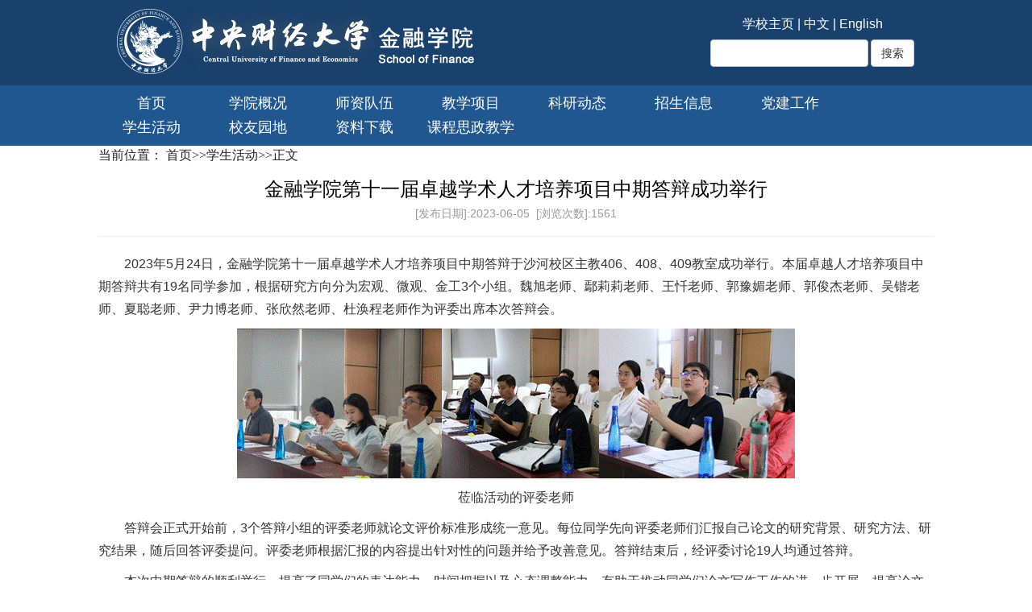

--- FILE ---
content_type: text/html
request_url: https://sf.cufe.edu.cn/info/1100/12858.htm
body_size: 5094
content:
<!DOCTYPE html><HTML><HEAD><TITLE>金融学院第十一届卓越学术人才培养项目中期答辩成功举行-中央财经大学金融学院</TITLE><META Name="keywords" Content="中央财经大学金融学院,金融学院,金融学,金融,学院,第十一届,第十一,第十,十一届,十一,一届,卓越,学术,人才培养,人才,培养,项目,目中,中期,答辩,成功,举行" />
<META Name="description" Content="2023年5月24日，金融学院第十一届卓越学术人才培养项目中期答辩于沙河校区主教406、408、409教室成功举行。本届卓越人才培养项目中期答辩共有19名同学参加，根据研究方向分为宏观、微观、金工3个小组。魏旭老师、鄢莉莉老师、王忏老师、郭豫媚老师、郭俊杰老师、吴锴老师、夏聪老师、尹力博老师、张欣然老师、杜涣程老师作为评委出席本次答辩会。莅临活动的评委老师答辩会正式开始前，3个答辩小组的评委老师就论文评价标准形成..." />





<META content="text/html; charset=UTF-8" http-equiv="Content-Type">
<META content="IE=edge" http-equiv="X-UA-Compatible">
<META name="viewport" content="width=device-width, initial-scale=1"><LINK rel="stylesheet" href="../../css/bootstrap.css"><LINK rel="stylesheet" href="../../css/style.css"><script src="../../js/jquery.js"></script><!--一定要把jquery放到bootstrap前面，否则出错  --><script src="../../js/bootstrap.js"></script>

<!--Announced by Visual SiteBuilder 9-->
<link rel="stylesheet" type="text/css" href="../../_sitegray/_sitegray_d.css" />
<script language="javascript" src="../../_sitegray/_sitegray.js"></script>
<!-- CustomerNO:77656262657232307e78465452565742000000054452 -->
<link rel="stylesheet" type="text/css" href="../../nry.vsb.css" />
<script type="text/javascript" src="/system/resource/js/counter.js"></script>
<script type="text/javascript">_jsq_(1100,'/nry.jsp',12858,1282102070)</script>
</HEAD>
<BODY>
<DIV class="container-fluid">
<DIV class="row header">
<DIV class="col-sm-1">&nbsp;</DIV>
<DIV class="col-sm-7"><IMG class="img-responsive" src="../../images/logo.png"></DIV>
<DIV class="col-sm-3">
<DIV class="set_center text_white"><script language="javascript" src="/system/resource/js/dynclicks.js"></script><script language="javascript" src="/system/resource/js/openlink.js"></script><div style="padding-top:10px;padding-bottom:10px">
    <a href="http://www.cufe.edu.cn" title="" onclick="_addDynClicks(&#34;wburl&#34;, 1282102070, 12812)" style="color:#fff;">学校主页</a>
    |
    <a href="http://sf.cufe.edu.cn" title="" onclick="_addDynClicks(&#34;wburl&#34;, 1282102070, 51031)" style="color:#fff;">中文</a>
    |
    <a href="http://ensf.cufe.edu.cn" title="" onclick="_addDynClicks(&#34;wburl&#34;, 1282102070, 12813)" style="color:#fff;">English</a>
    
</div><script type="text/javascript">
    function _nl_ys_check(){
        
        var keyword = document.getElementById('showkeycode123498').value;
        if(keyword==null||keyword==""){
            alert("请输入你要检索的内容！");
            return false;
        }
        if(window.toFF==1)
        {
            document.getElementById("lucenenewssearchkey123498").value = Simplized(keyword );
        }else
        {
            document.getElementById("lucenenewssearchkey123498").value = keyword;            
        }
        var  base64 = new Base64();
        document.getElementById("lucenenewssearchkey123498").value = base64.encode(document.getElementById("lucenenewssearchkey123498").value);
        new VsbFormFunc().disableAutoEnable(document.getElementById("showkeycode123498"));
        return true;
    } 
</script>
<form action="../../search_list.jsp?wbtreeid=1100" method="post" id="au1a" name="au1a" onsubmit="return _nl_ys_check()" style="display: inline">
 <input type="hidden" id="lucenenewssearchkey123498" name="lucenenewssearchkey" value=""><input type="hidden" id="_lucenesearchtype123498" name="_lucenesearchtype" value="1"><input type="hidden" id="searchScope123498" name="searchScope" value="0">
 <div style="padding:3px;margin:0px;display:inline;font-size:12px;">
 <input name="showkeycode" id="showkeycode123498" class="btn btn-default" style="color:#000;text-align:left">
 <input class="btn btn-default" type="submit" value="搜索" align="absmiddle" style="cursor: hand;">
 </div>
</form><script language="javascript" src="/system/resource/js/base64.js"></script><script language="javascript" src="/system/resource/js/formfunc.js"></script>
</DIV></DIV>
<DIV class="col-sm-1">&nbsp;</DIV></DIV>
<DIV class="row" style="padding-bottom: 5px;background-color: #20578e;padding-top: 10px">
<DIV class="col-sm-1">&nbsp;</DIV>
<DIV class="col-sm-10"><table>
    <tr>
        <td>
            <div class="nav_menustyle_1_1">
                <ul>
                    <li><a href="../../index.htm" style="background-color:#20578e;color:#fff;font-size:18px;width:132px;">首页<!--[if gte IE 7]><!--></a><!--<![endif]-->  
                    <!--[if lte IE 6]></a><![endif]-->
                    </li>
                    <li><a href="../../xygk.htm" style="background-color:#20578e;color:#fff;font-size:18px;width:132px;">学院概况<!--[if gte IE 7]><!--></a><!--<![endif]-->  
                    <!--[if lte IE 6]><table><tr><td><![endif]-->
                    <ul style="width:130px;">
                        <li><a href="../../xygk/xyjj.htm" style="min-width:100px;width:100%;padding:2px;font-size:18px;">学院简介<!--[if gte IE 7]><!--></a><!--<![endif]--> 
                        <!--[if lte IE 6]></a><![endif]-->
                        </li>
                        <li><a href="../../xygk/yzjy.htm" style="min-width:100px;width:100%;padding:2px;font-size:18px;">院长寄语<!--[if gte IE 7]><!--></a><!--<![endif]--> 
                        <!--[if lte IE 6]></a><![endif]-->
                        </li>
                        <li><a href="../../xygk/xyld.htm" style="min-width:100px;width:100%;padding:2px;font-size:18px;">学院领导<!--[if gte IE 7]><!--></a><!--<![endif]--> 
                        <!--[if lte IE 6]></a><![endif]-->
                        </li>
                        <li><a href="../../xygk/jgsz.htm" style="min-width:100px;width:100%;padding:2px;font-size:18px;">机构设置<!--[if gte IE 7]><!--></a><!--<![endif]--> 
                        <!--[if lte IE 6]></a><![endif]-->
                        </li>
                        <li><a href="../../xygk/xswyh.htm" style="min-width:100px;width:100%;padding:2px;font-size:18px;">学术委员会<!--[if gte IE 7]><!--></a><!--<![endif]--> 
                        <!--[if lte IE 6]></a><![endif]-->
                        </li>
                        <li><a href="../../xygk/xwwyh.htm" style="min-width:100px;width:100%;padding:2px;font-size:18px;">学位委员会<!--[if gte IE 7]><!--></a><!--<![endif]--> 
                        <!--[if lte IE 6]></a><![endif]-->
                        </li>
                        <li><a href="../../xygk/jxwyh.htm" style="min-width:100px;width:100%;padding:2px;font-size:18px;">教学委员会<!--[if gte IE 7]><!--></a><!--<![endif]--> 
                        <!--[if lte IE 6]></a><![endif]-->
                        </li>
                    </ul>
                    <!--[if lte IE 6]></td></tr></table></a><![endif]-->
                    </li>
                    <li><a href="../../szdw.htm" style="background-color:#20578e;color:#fff;font-size:18px;width:132px;">师资队伍<!--[if gte IE 7]><!--></a><!--<![endif]-->  
                    <!--[if lte IE 6]><table><tr><td><![endif]-->
                    <ul style="width:130px;">
                        <li><a href="../../szdw/zzjs.htm" style="min-width:100px;width:100%;padding:2px;font-size:18px;">在职教师<!--[if gte IE 7]><!--></a><!--<![endif]--> 
                        <!--[if lte IE 6]></a><![endif]-->
                        </li>
                        <li><a href="../../szdw/rxjs.htm" style="min-width:100px;width:100%;padding:2px;font-size:18px;">荣休教师<!--[if gte IE 7]><!--></a><!--<![endif]--> 
                        <!--[if lte IE 6]></a><![endif]-->
                        </li>
                        <li><a href="../../szdw/ryjs.htm" style="min-width:100px;width:100%;padding:2px;font-size:18px;">荣誉教授<!--[if gte IE 7]><!--></a><!--<![endif]--> 
                        <!--[if lte IE 6]></a><![endif]-->
                        </li>
                        <li><a href="../../szdw/jzjs.htm" style="min-width:100px;width:100%;padding:2px;font-size:18px;">兼职教授<!--[if gte IE 7]><!--></a><!--<![endif]--> 
                        <!--[if lte IE 6]></a><![endif]-->
                        </li>
                    </ul>
                    <!--[if lte IE 6]></td></tr></table></a><![endif]-->
                    </li>
                    <li><a href="../../jxxm.htm" style="background-color:#20578e;color:#fff;font-size:18px;width:132px;">教学项目<!--[if gte IE 7]><!--></a><!--<![endif]-->  
                    <!--[if lte IE 6]><table><tr><td><![endif]-->
                    <ul style="width:200px;">
                        <li><a href="../../jxxm/bk.htm" style="min-width:100px;width:100%;padding:2px;font-size:18px;">本科<!--[if gte IE 7]><!--></a><!--<![endif]--> 
                        <!--[if lte IE 6]></a><![endif]-->
                        </li>
                        <li><a href="../../jxxm/jrxsss.htm" style="min-width:100px;width:100%;padding:2px;font-size:18px;">金融学术硕士<!--[if gte IE 7]><!--></a><!--<![endif]--> 
                        <!--[if lte IE 6]></a><![endif]-->
                        </li>
                        <li><a href="../../jxxm/jrzyss.htm" style="min-width:100px;width:100%;padding:2px;font-size:18px;">金融专业硕士<!--[if gte IE 7]><!--></a><!--<![endif]--> 
                        <!--[if lte IE 6]></a><![endif]-->
                        </li>
                        <li><a href="https://fmba.cufe.edu.cn/" style="min-width:100px;width:100%;padding:2px;font-size:18px;">金融MBA<!--[if gte IE 7]><!--></a><!--<![endif]--> 
                        <!--[if lte IE 6]></a><![endif]-->
                        </li>
                        <li><a href="../../jxxm/bs.htm" style="min-width:100px;width:100%;padding:2px;font-size:18px;">博士<!--[if gte IE 7]><!--></a><!--<![endif]--> 
                        <!--[if lte IE 6]></a><![endif]-->
                        </li>
                        <li><a href="http://sf.cufe.edu.cn/jxxm/zc_debjrxbs/xwdt.htm" style="min-width:100px;width:100%;padding:2px;font-size:18px;">中财-蒂尔堡金融学博士<!--[if gte IE 7]><!--></a><!--<![endif]--> 
                        <!--[if lte IE 6]></a><![endif]-->
                        </li>
                        <li><a href="../../jxxm/jrzyzzyxb.htm" style="min-width:100px;width:100%;padding:2px;font-size:18px;">金融专业在职研修班<!--[if gte IE 7]><!--></a><!--<![endif]--> 
                        <!--[if lte IE 6]></a><![endif]-->
                        </li>
                        <li><a href="http://sf.cufe.edu.cn/jxxm/ggjy/zsjz.htm" style="min-width:100px;width:100%;padding:2px;font-size:18px;">高管教育<!--[if gte IE 7]><!--></a><!--<![endif]--> 
                        <!--[if lte IE 6]></a><![endif]-->
                        </li>
                        <li><a href="http://iup.cufe.edu.cn/" style="min-width:100px;width:100%;padding:2px;font-size:18px;">金融国际本科<!--[if gte IE 7]><!--></a><!--<![endif]--> 
                        <!--[if lte IE 6]></a><![endif]-->
                        </li>
                    </ul>
                    <!--[if lte IE 6]></td></tr></table></a><![endif]-->
                    </li>
                    <li><a href="../../kydt.htm" style="background-color:#20578e;color:#fff;font-size:18px;width:132px;">科研动态<!--[if gte IE 7]><!--></a><!--<![endif]-->  
                    <!--[if lte IE 6]><table><tr><td><![endif]-->
                    <ul style="width:200px;">
                        <li><a href="../../kydt/kyjg.htm" style="min-width:100px;width:100%;padding:2px;font-size:18px;">科研机构<!--[if gte IE 7]><!--></a><!--<![endif]--> 
                        <!--[if lte IE 6]></a><![endif]-->
                        </li>
                        <li><a href="../../kydt/xshd.htm" style="min-width:100px;width:100%;padding:2px;font-size:18px;">学术活动<!--[if gte IE 7]><!--></a><!--<![endif]--> 
                        <!--[if lte IE 6]></a><![endif]-->
                        </li>
                        <li><a href="../../kydt/gjjrmjlt.htm" style="min-width:100px;width:100%;padding:2px;font-size:18px;">国际金融名家论坛<!--[if gte IE 7]><!--></a><!--<![endif]--> 
                        <!--[if lte IE 6]></a><![endif]-->
                        </li>
                        <li><a href="../../kydt/qqjrzlxljz.htm" style="min-width:100px;width:100%;padding:2px;font-size:18px;">全球金融治理系列讲座<!--[if gte IE 7]><!--></a><!--<![endif]--> 
                        <!--[if lte IE 6]></a><![endif]-->
                        </li>
                        <li><a href="../../kydt/jjyjrmjlt.htm" style="min-width:100px;width:100%;padding:2px;font-size:18px;">经济与金融名家论坛<!--[if gte IE 7]><!--></a><!--<![endif]--> 
                        <!--[if lte IE 6]></a><![endif]-->
                        </li>
                        <li><a href="../../kydt/jrjlt.htm" style="min-width:100px;width:100%;padding:2px;font-size:18px;">金融街论坛<!--[if gte IE 7]><!--></a><!--<![endif]--> 
                        <!--[if lte IE 6]></a><![endif]-->
                        </li>
                        <li><a href="../../kydt/szxslt.htm" style="min-width:100px;width:100%;padding:2px;font-size:18px;">双周学术论坛<!--[if gte IE 7]><!--></a><!--<![endif]--> 
                        <!--[if lte IE 6]></a><![endif]-->
                        </li>
                        <li><a href="../../kydt/swzydjt.htm" style="min-width:100px;width:100%;padding:2px;font-size:18px;">斯文卓越大讲堂<!--[if gte IE 7]><!--></a><!--<![endif]--> 
                        <!--[if lte IE 6]></a><![endif]-->
                        </li>
                    </ul>
                    <!--[if lte IE 6]></td></tr></table></a><![endif]-->
                    </li>
                    <li><a href="../../zsxx.htm" style="background-color:#20578e;color:#fff;font-size:18px;width:132px;">招生信息<!--[if gte IE 7]><!--></a><!--<![endif]-->  
                    <!--[if lte IE 6]><table><tr><td><![endif]-->
                    <ul style="width:130px;">
                        <li><a href="../../zsxx/bks.htm" style="min-width:100px;width:100%;padding:2px;font-size:18px;">本科生<!--[if gte IE 7]><!--></a><!--<![endif]--> 
                        <!--[if lte IE 6]></a><![endif]-->
                        </li>
                        <li><a href="http://sf.cufe.edu.cn/jxxm/jrzyzzyxb.htm" style="min-width:100px;width:100%;padding:2px;font-size:18px;">在职高级研修班<!--[if gte IE 7]><!--></a><!--<![endif]--> 
                        <!--[if lte IE 6]></a><![endif]-->
                        </li>
                        <li><a href="../../zsxx/xly.htm" style="min-width:100px;width:100%;padding:2px;font-size:18px;">夏令营<!--[if gte IE 7]><!--></a><!--<![endif]--> 
                        <!--[if lte IE 6]></a><![endif]-->
                        </li>
                        <li><a href="http://iup.cufe.edu.cn/" style="min-width:100px;width:100%;padding:2px;font-size:18px;">金融国际本科<!--[if gte IE 7]><!--></a><!--<![endif]--> 
                        <!--[if lte IE 6]></a><![endif]-->
                        </li>
                        <li><a href="../../jxxm/ggjy/zsjz.htm" style="min-width:100px;width:100%;padding:2px;font-size:18px;">高管教育<!--[if gte IE 7]><!--></a><!--<![endif]--> 
                        <!--[if lte IE 6]></a><![endif]-->
                        </li>
                    </ul>
                    <!--[if lte IE 6]></td></tr></table></a><![endif]-->
                    </li>
                    <li><a href="../../djgz.htm" style="background-color:#20578e;color:#fff;font-size:18px;width:132px;">党建工作<!--[if gte IE 7]><!--></a><!--<![endif]-->  
                    <!--[if lte IE 6]><table><tr><td><![endif]-->
                    <ul style="width:130px;">
                        <li><a href="../../djgz/djdt.htm" style="min-width:100px;width:100%;padding:2px;font-size:18px;">党建动态<!--[if gte IE 7]><!--></a><!--<![endif]--> 
                        <!--[if lte IE 6]></a><![endif]-->
                        </li>
                        <li><a href="../../djgz/kyjxs.htm" style="min-width:100px;width:100%;padding:2px;font-size:18px;">抗疫进行时<!--[if gte IE 7]><!--></a><!--<![endif]--> 
                        <!--[if lte IE 6]></a><![endif]-->
                        </li>
                        <li><a href="../../djgz/xxzl.htm" style="min-width:100px;width:100%;padding:2px;font-size:18px;">学习专栏<!--[if gte IE 7]><!--></a><!--<![endif]--> 
                        <!--[if lte IE 6]></a><![endif]-->
                        </li>
                        <li><a href="../../djgz/zzfz.htm" style="min-width:100px;width:100%;padding:2px;font-size:18px;">组织发展<!--[if gte IE 7]><!--></a><!--<![endif]--> 
                        <!--[if lte IE 6]></a><![endif]-->
                        </li>
                        <li><a href="../../djgz/hdjy.htm" style="min-width:100px;width:100%;padding:2px;font-size:18px;">活动剪影<!--[if gte IE 7]><!--></a><!--<![endif]--> 
                        <!--[if lte IE 6]></a><![endif]-->
                        </li>
                        <li><a href="../../djgz/fczs.htm" style="min-width:100px;width:100%;padding:2px;font-size:18px;">风采展示<!--[if gte IE 7]><!--></a><!--<![endif]--> 
                        <!--[if lte IE 6]></a><![endif]-->
                        </li>
                    </ul>
                    <!--[if lte IE 6]></td></tr></table></a><![endif]-->
                    </li>
                    <li><a href="../../xshd.htm" style="background-color:#20578e;color:#fff;font-size:18px;width:132px;">学生活动<!--[if gte IE 7]><!--></a><!--<![endif]-->  
                    <!--[if lte IE 6]></a><![endif]-->
                    </li>
                    <li><a href="../../xyyd.htm" style="background-color:#20578e;color:#fff;font-size:18px;width:132px;">校友园地<!--[if gte IE 7]><!--></a><!--<![endif]-->  
                    <!--[if lte IE 6]><table><tr><td><![endif]-->
                    <ul style="width:130px;">
                        <li><a href="../../xyyd/xyhd.htm" style="min-width:100px;width:100%;padding:2px;font-size:18px;">校友活动<!--[if gte IE 7]><!--></a><!--<![endif]--> 
                        <!--[if lte IE 6]></a><![endif]-->
                        </li>
                        <li><a href="../../xyyd/xyjt.htm" style="min-width:100px;width:100%;padding:2px;font-size:18px;">校友讲堂<!--[if gte IE 7]><!--></a><!--<![endif]--> 
                        <!--[if lte IE 6]></a><![endif]-->
                        </li>
                        <li><a href="../../xyyd/xyfc.htm" style="min-width:100px;width:100%;padding:2px;font-size:18px;">校友风采<!--[if gte IE 7]><!--></a><!--<![endif]--> 
                        <!--[if lte IE 6]></a><![endif]-->
                        </li>
                        <li><a href="../../xyyd/xyzc.htm" style="min-width:100px;width:100%;padding:2px;font-size:18px;">校友支持<!--[if gte IE 7]><!--></a><!--<![endif]--> 
                        <!--[if lte IE 6]></a><![endif]-->
                        </li>
                    </ul>
                    <!--[if lte IE 6]></td></tr></table></a><![endif]-->
                    </li>
                    <li><a href="../../zlxz.htm" style="background-color:#20578e;color:#fff;font-size:18px;width:132px;">资料下载<!--[if gte IE 7]><!--></a><!--<![endif]-->  
                    <!--[if lte IE 6]><table><tr><td><![endif]-->
                    <ul style="width:130px;">
                        <li><a href="../../zlxz/jx.htm" style="min-width:100px;width:100%;padding:2px;font-size:18px;">教学<!--[if gte IE 7]><!--></a><!--<![endif]--> 
                        <!--[if lte IE 6]></a><![endif]-->
                        </li>
                        <li><a href="../../zlxz/ky.htm" style="min-width:100px;width:100%;padding:2px;font-size:18px;">科研<!--[if gte IE 7]><!--></a><!--<![endif]--> 
                        <!--[if lte IE 6]></a><![endif]-->
                        </li>
                        <li><a href="../../zlxz/dw.htm" style="min-width:100px;width:100%;padding:2px;font-size:18px;">党务<!--[if gte IE 7]><!--></a><!--<![endif]--> 
                        <!--[if lte IE 6]></a><![endif]-->
                        </li>
                        <li><a href="../../zlxz/xs.htm" style="min-width:100px;width:100%;padding:2px;font-size:18px;">学生<!--[if gte IE 7]><!--></a><!--<![endif]--> 
                        <!--[if lte IE 6]></a><![endif]-->
                        </li>
                        <li><a href="../../zlxz/xz.htm" style="min-width:100px;width:100%;padding:2px;font-size:18px;">行政<!--[if gte IE 7]><!--></a><!--<![endif]--> 
                        <!--[if lte IE 6]></a><![endif]-->
                        </li>
                    </ul>
                    <!--[if lte IE 6]></td></tr></table></a><![endif]-->
                    </li>
                    <li><a href="../../kcszjx.htm" style="background-color:#20578e;color:#fff;font-size:18px;width:132px;">课程思政教学<!--[if gte IE 7]><!--></a><!--<![endif]-->  
                    <!--[if lte IE 6]><table><tr><td><![endif]-->
                    <ul style="width:130px;">
                        <li><a href="../../kcszjx/szsf.htm" style="min-width:100px;width:100%;padding:2px;font-size:18px;">思政示范<!--[if gte IE 7]><!--></a><!--<![endif]--> 
                        <!--[if lte IE 6]></a><![endif]-->
                        </li>
                        <li><a href="../../kcszjx/sywk.htm" style="min-width:100px;width:100%;padding:2px;font-size:18px;">时雨微课<!--[if gte IE 7]><!--></a><!--<![endif]--> 
                        <!--[if lte IE 6]></a><![endif]-->
                        </li>
                        <li><a href="../../kcszjx/bkkc.htm" style="min-width:100px;width:100%;padding:2px;font-size:18px;">本科课程<!--[if gte IE 7]><!--></a><!--<![endif]--> 
                        <!--[if lte IE 6]></a><![endif]-->
                        </li>
                    </ul>
                    <!--[if lte IE 6]></td></tr></table></a><![endif]-->
                    </li>
                </ul>
            </div>
        </td>
    </tr>
</table></DIV>
<DIV class="col-sm-1">&nbsp;</DIV></DIV>
<DIV style="clear: left"></DIV>
<DIV class="row content">
<DIV class="row">
<div class="col-sm-1">&nbsp;</div>
<DIV class="col-sm-10">  
<table class="winstyle123530" cellspacing="0" cellpadding="0"><tr><td nowrap>当前位置：   
<a href="../../index.htm"><span class="fontstyle123530">首页</span></a><span class="splitflagstyle123530">>></span><a href="../../xshd.htm"><span class="fontstyle123530">学生活动</span></a><span class="splitflagstyle123530">>></span><span class="fontstyle123530">正文</span></td></tr></table></DIV>
<div class="col-sm-1">&nbsp;</div>
<div class="col-sm-1">&nbsp;</div>
<DIV class="col-sm-10"><div class="nr">
<script language="javascript" src="../../_dwr/interface/NewsvoteDWR.js"></script><script language="javascript" src="../../_dwr/engine.js"></script><script language="javascript" src="/system/resource/js/news/newscontent.js"></script><LINK href="/system/resource/js/photoswipe/3.0.5.1/photoswipe.css" type="text/css" rel="stylesheet"><script language="javascript" src="/system/resource/js/photoswipe/3.0.5.1/klass.min.js"></script><script language="javascript" src="/system/resource/js/ajax.js"></script><form name="_newscontent_fromname"><script language="javascript" src="/system/resource/js/jquery/jquery-latest.min.js"></script>
<div>
    <h3 align="center" style="color:#000">金融学院第十一届卓越学术人才培养项目中期答辩成功举行</h3>
    <h5 align="center" style="color:#999">[发布日期]:2023-06-05&nbsp;&nbsp;[浏览次数]:<script>_showDynClicks("wbnews", 1282102070, 12857)</script></h5>
    <hr>
    <div id="vsb_content" style="color:#333"><div class="v_news_content">
<p style="text-align: left; text-indent: 2em;">2023年5月24日，金融学院第十一届卓越学术人才培养项目中期答辩于沙河校区主教406、408、409教室成功举行。本届卓越人才培养项目中期答辩共有19名同学参加，根据研究方向分为宏观、微观、金工3个小组。魏旭老师、鄢莉莉老师、王忏老师、郭豫媚老师、郭俊杰老师、吴锴老师、夏聪老师、尹力博老师、张欣然老师、杜涣程老师作为评委出席本次答辩会。</p>
<p style="text-align: center; text-indent: 0em;"><img width="692" height="186" id="87ZwhIAA" src="/__local/0/70/E4/5E952B75E10241456E9BFBC17CD_312F73CC_1754F.png" vwidth="692" vheight="186" vurl="/_vsl/070E45E952B75E10241456E9BFBC17CD/312F73CC/1754F" vsbhref="vurl" orisrc="/__local/0/70/E4/5E952B75E10241456E9BFBC17CD_312F73CC_1754F.png" class="img_vsb_content"></p>
<p style="text-align: center;">莅临活动的评委老师</p>
<p style="text-indent: 2em;">答辩会正式开始前，3个答辩小组的评委老师就论文评价标准形成统一意见。每位同学先向评委老师们汇报自己论文的研究背景、研究方法、研究结果，随后回答评委提问。评委老师根据汇报的内容提出针对性的问题并给予改善意见。答辩结束后，经评委讨论19人均通过答辩。</p>
<p style="text-indent: 2em;">本次中期答辩的顺利举行，提高了同学们的表达能力、时间把握以及心态调整能力，有助于推动同学们论文写作工作的进一步开展，提高论文写作质量和学术水平。</p>
<p style="text-align: center;"><img id="15lFTkSu" src="/__local/F/85/07/E9DC37F3462A42E76BDAF13BCCD_11749BB6_4629F.png" vwidth="" vheight="" vurl="/_vsl/F8507E9DC37F3462A42E76BDAF13BCCD/11749BB6/4629F" vsbhref="vurl" orisrc="/__local/F/85/07/E9DC37F3462A42E76BDAF13BCCD_11749BB6_4629F.png" class="img_vsb_content">&nbsp;</p>
<p style="text-align: center;">答辩中的同学</p>
<p style="text-align: center;"><img width="562" height="375" id="57RTFc//" src="/__local/A/03/C8/99215B2B850ECF50DD8E0301F42_D6BA1EED_85F3.png" vwidth="562" vheight="375" vurl="/_vsl/A03C899215B2B850ECF50DD8E0301F42/D6BA1EED/85F3" vsbhref="vurl" orisrc="/__local/A/03/C8/99215B2B850ECF50DD8E0301F42_D6BA1EED_85F3.png" class="img_vsb_content"></p>
<p style="text-align: center;">合影</p>
<p><br></p>
<p><br></p>
<p style="text-align: right;">撰稿：梅琪</p>
<p style="text-align: right;">审核：徐振东</p>
<p>&nbsp;</p>
</div></div><div id="div_vote_id"></div>
        <br><br>
    <p align="right">
        上一条：<a href="13192.htm">国歌高唱，金院学子齐颂中华华章</a>
        下一条：<a href="12856.htm">博学笃志，追求卓越——金融学院第十二届卓越学术人才培养项目面试圆满完成</a>
    </p>
    <p align="right">【<a href="javascript:window.opener=null;window.open('','_self');window.close();">关闭</a>】</p>
</div>
</form>


</div></DIV>
<div class="col-sm-1">&nbsp;</div></div></div>

<DIV class="row footer">
<DIV class="col-sm-1"></DIV>
<DIV class="col-sm-7"><!-- 版权内容请在本组件"内容配置-版权"处填写 -->
 <div style="line-height: 15px;"><br /><p style="padding-top: 10px;">版权所有：中央财经大学金融学院&nbsp;</p><p style="padding-top: 10px;">单位地址：北京市昌平区沙河高教园 中央财经大学3号学院楼 邮编：102206</p><p style="padding-top: 10px;">联系电话：010-61776021&nbsp;&nbsp;&nbsp;电子邮箱：jrxy@cufe.edu.cn&nbsp;&nbsp;&nbsp;纪委邮箱：jrjw@cufe.edu.cn</p></div></DIV>
<DIV class="col-sm-3" style="padding-bottom: 20px;text-align: center;padding-top: 20px"><IMG border="0" src="../../images/weixin.jpg"></DIV>
<DIV class="col-sm-1"></DIV>
</DIV>


</DIV>

</BODY></HTML>


--- FILE ---
content_type: text/html;charset=UTF-8
request_url: https://sf.cufe.edu.cn/system/resource/code/news/click/dynclicks.jsp?clickid=12857&owner=1282102070&clicktype=wbnews
body_size: 127
content:
1561